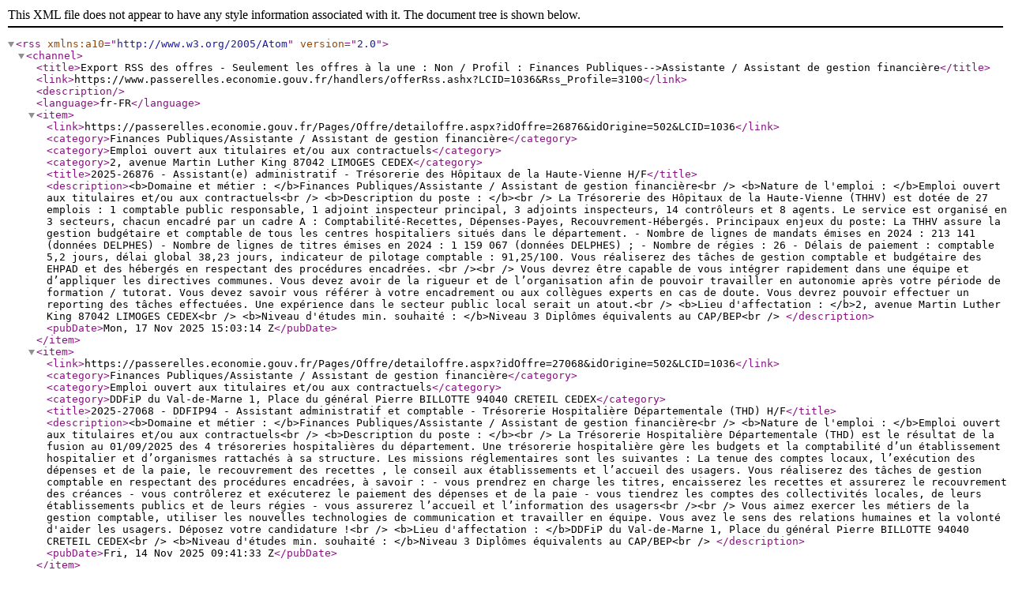

--- FILE ---
content_type: text/xml; charset=utf-8
request_url: https://www.passerelles.economie.gouv.fr/handlers/offerRss.ashx?LCID=1036&Rss_Profile=3100
body_size: 11023
content:
<?xml version="1.0" encoding="UTF-8"?>
<rss xmlns:a10="http://www.w3.org/2005/Atom" version="2.0">
  <channel>
    <title>Export RSS des offres - Seulement les offres à la une : Non / Profil : Finances Publiques--&gt;Assistante / Assistant de gestion financière</title>
    <link>https://www.passerelles.economie.gouv.fr/handlers/offerRss.ashx?LCID=1036&amp;Rss_Profile=3100</link>
    <description />
    <language>fr-FR</language>
    <item>
      <link>https://passerelles.economie.gouv.fr/Pages/Offre/detailoffre.aspx?idOffre=26876&amp;idOrigine=502&amp;LCID=1036</link>
      <category>Finances Publiques/Assistante / Assistant de gestion financière</category>
      <category>Emploi ouvert aux titulaires et/ou aux contractuels</category>
      <category>2, avenue Martin Luther King 87042 LIMOGES CEDEX</category>
      <title>2025-26876 - Assistant(e) administratif - Trésorerie des Hôpitaux de la Haute-Vienne H/F</title>
      <description>&lt;b&gt;Domaine et métier : &lt;/b&gt;Finances Publiques/Assistante / Assistant de gestion financière&lt;br /&gt;
&lt;b&gt;Nature de l'emploi : &lt;/b&gt;Emploi ouvert aux titulaires et/ou aux contractuels&lt;br /&gt;
&lt;b&gt;Description du poste : &lt;/b&gt;&lt;br /&gt;
La Trésorerie des Hôpitaux de la Haute-Vienne (THHV) est dotée de 27 emplois : 1 comptable public responsable, 1 adjoint inspecteur principal, 3 adjoints inspecteurs, 14 contrôleurs et 8 agents.
Le service est organisé en 3 secteurs, chacun encadré par un cadre A : Comptabilité-Recettes, Dépenses-Payes, Recouvrement-Hébergés.
Principaux enjeux du poste:
La THHV assure la gestion budgétaire et comptable de tous les centres hospitaliers situés dans le département.
- Nombre de lignes de mandats émises en 2024 : 213 141 (données DELPHES) 
- Nombre de lignes de titres émises en 2024 : 1 159 067 (données DELPHES) ;
- Nombre de régies : 26
- Délais de paiement : comptable 5,2 jours, délai global 38,23 jours, indicateur de pilotage comptable : 91,25/100.


Vous réaliserez des tâches de gestion comptable et budgétaire des EHPAD et des hébergés en respectant des procédures encadrées.
&lt;br /&gt;&lt;br /&gt;
Vous devrez être capable de vous intégrer rapidement dans une équipe et d’appliquer les directives communes. Vous devez avoir de la rigueur et de l’organisation afin de pouvoir travailler en autonomie après votre période de formation / tutorat. Vous devez savoir vous référer à votre encadrement ou aux collègues experts en cas de doute. Vous devrez pouvoir effectuer un reporting des tâches effectuées. Une expérience dans le secteur public local serait un atout.&lt;br /&gt;
&lt;b&gt;Lieu d'affectation : &lt;/b&gt;2, avenue Martin Luther King 87042 LIMOGES CEDEX&lt;br /&gt;
&lt;b&gt;Niveau d'études min. souhaité : &lt;/b&gt;Niveau 3 Diplômes équivalents au CAP/BEP&lt;br /&gt;
</description>
      <pubDate>Mon, 17 Nov 2025 15:03:14 Z</pubDate>
    </item>
    <item>
      <link>https://passerelles.economie.gouv.fr/Pages/Offre/detailoffre.aspx?idOffre=27068&amp;idOrigine=502&amp;LCID=1036</link>
      <category>Finances Publiques/Assistante / Assistant de gestion financière</category>
      <category>Emploi ouvert aux titulaires et/ou aux contractuels</category>
      <category>DDFiP du Val-de-Marne 1, Place du général Pierre BILLOTTE 94040 CRETEIL CEDEX</category>
      <title>2025-27068 - DDFIP94 - Assistant administratif et comptable - Trésorerie Hospitalière Départementale (THD) H/F</title>
      <description>&lt;b&gt;Domaine et métier : &lt;/b&gt;Finances Publiques/Assistante / Assistant de gestion financière&lt;br /&gt;
&lt;b&gt;Nature de l'emploi : &lt;/b&gt;Emploi ouvert aux titulaires et/ou aux contractuels&lt;br /&gt;
&lt;b&gt;Description du poste : &lt;/b&gt;&lt;br /&gt;
La Trésorerie Hospitalière Départementale (THD) est le résultat de la fusion au 01/09/2025 des 4 trésoreries hospitalières du département.
Une trésorerie hospitalière gère les budgets et la comptabilité d’un établissement hospitalier et d’organismes rattachés à sa structure.
Les missions réglementaires sont les suivantes :
La tenue des comptes locaux, l’exécution des dépenses et de la paie, le recouvrement des recettes , le conseil aux établissements et l’accueil des usagers.
Vous réaliserez des tâches de gestion comptable en respectant des procédures encadrées, à savoir : 
- vous prendrez en charge les titres, encaisserez les recettes et assurerez le recouvrement des créances
- vous contrôlerez et exécuterez le paiement des dépenses et de la paie
- vous tiendrez les comptes des collectivités locales, de leurs établissements publics et de leurs régies
- vous assurerez l’accueil et l’information des usagers&lt;br /&gt;&lt;br /&gt;
Vous aimez exercer les métiers de la gestion comptable, utiliser les nouvelles technologies de communication et travailler en équipe.
Vous avez le sens des relations humaines et la volonté d'aider les usagers.
Déposez votre candidature !&lt;br /&gt;
&lt;b&gt;Lieu d'affectation : &lt;/b&gt;DDFiP du Val-de-Marne 1, Place du général Pierre BILLOTTE 94040 CRETEIL CEDEX&lt;br /&gt;
&lt;b&gt;Niveau d'études min. souhaité : &lt;/b&gt;Niveau 3 Diplômes équivalents au CAP/BEP&lt;br /&gt;
</description>
      <pubDate>Fri, 14 Nov 2025 09:41:33 Z</pubDate>
    </item>
    <item>
      <link>https://passerelles.economie.gouv.fr/Pages/Offre/detailoffre.aspx?idOffre=26981&amp;idOrigine=502&amp;LCID=1036</link>
      <category>Finances Publiques/Assistante / Assistant de gestion financière</category>
      <category>Emploi ouvert aux titulaires et/ou aux contractuels</category>
      <category>4 quai de Versailles 44000 Nantes</category>
      <title>2025-26981 - Assistant administratif au sein de la Division Expertise et Action Économiques et Financières H/F</title>
      <description>&lt;b&gt;Domaine et métier : &lt;/b&gt;Finances Publiques/Assistante / Assistant de gestion financière&lt;br /&gt;
&lt;b&gt;Nature de l'emploi : &lt;/b&gt;Emploi ouvert aux titulaires et/ou aux contractuels&lt;br /&gt;
&lt;b&gt;Description du poste : &lt;/b&gt;&lt;br /&gt;
Vous travaillerez au sein de la Division Expertise et Action Économiques et Financières (DEAEF), rattachée au pôle Gestion Publique et composée de 7 agents (cadres A) encadrés par un responsable de division.
La DEAEF comprend deux secteurs :

- La "Mission régionale de conseil aux décideurs publics" réalise des études (analyses financières, fiscales, organisationnelles, projets d’investissement au profit des décideurs publics de la sphère État (préfets, ARS, rectorats...) et des grandes collectivités.
 
- Le "Service des affaires économiques" assure l’accompagnement des entreprises en difficulté et des particuliers surendettés. Au cœur de l’activité économique, le service intervient dans la prévention, la détection et l’accompagnement des entreprises en difficulté. À ce titre, il assure le secrétariat du CODEFI (comité départemental d’examen des problèmes de financement des entreprises) et le secrétariat de la CCSF (commission des chefs de services financiers et des organismes de sécurité social et d’assurance chômage). Il assure également les missions confiées au conseiller départemental aux entreprises en difficulté et dans ce cadre, accueille, conseille et oriente vers l’interlocuteur adapté à la situation après un premier bilan économique et financier.

Le service étudie par ailleurs la recevabilité des dossiers déposés par les particuliers surendettés et participe à la commission de surendettement avec la Banque de France.


Principalement orienté sur le service affaires économiques, les activités de gestion administratives du poste proposé sont indiquées ci-après :
- aide à la préparation des études de dossiers pour les entreprises en difficulté et les particuliers surendettés (initialisation de fiches d’étude, préparation des éléments financiers pour les analyses ; consultations applicatives...) ;
- suivi des opérations et des ajustements comptables ;
- participation au suivi statistique et à la gestion des courriels du service ;
- rédaction administrative, préparation de courriers.

Votre prise de poste aura lieu le 29/12/2025.&lt;br /&gt;&lt;br /&gt;
Connaissances souhaitées :
- Appétence pour les tâches de gestion administratives ;
- Maîtrise des outils bureautiques (word, excel).


Savoir-être requis :
- Rigueur ;
- Discrétion professionnelle ;
- Sens de l’organisation ;
- Sens du travail en équipe et bonnes qualités relationnelles ;
- Capacité à travailler dans un environnement informatisé ;
- Capacité d’adaptation à un nouvel environnement professionnel.&lt;br /&gt;
&lt;b&gt;Lieu d'affectation : &lt;/b&gt;4 quai de Versailles 44000 Nantes&lt;br /&gt;
&lt;b&gt;Niveau d'études min. souhaité : &lt;/b&gt;Niveau 3 Diplômes équivalents au CAP/BEP&lt;br /&gt;
</description>
      <pubDate>Wed, 12 Nov 2025 08:57:32 Z</pubDate>
    </item>
    <item>
      <link>https://passerelles.economie.gouv.fr/Pages/Offre/detailoffre.aspx?idOffre=26689&amp;idOrigine=502&amp;LCID=1036</link>
      <category>Finances Publiques/Assistante / Assistant de gestion financière</category>
      <category>Emploi ouvert aux titulaires et/ou aux contractuels</category>
      <category>SAINT MAURICE</category>
      <title>2025-26689 - IFIP/ATT - Rédacteur au sein de la division Réseau de vente H/F</title>
      <description>&lt;b&gt;Domaine et métier : &lt;/b&gt;Finances Publiques/Assistante / Assistant de gestion financière&lt;br /&gt;
&lt;b&gt;Nature de l'emploi : &lt;/b&gt;Emploi ouvert aux titulaires et/ou aux contractuels&lt;br /&gt;
&lt;b&gt;Description du poste : &lt;/b&gt;&lt;br /&gt;
2. Rédacteur au sein de la division Réseau de vente

Le rédacteur est directement rattaché à l’inspecteur principal responsable de la division Réseau de vente (DRV) du PVM.

Missions en lien direct avec le responsable de division
Le rédacteur assiste le responsable de la DRV dans la mise en œuvre de la doctrine métier et la rédaction des consignes métier ou notes de fond diffusées à l’ensemble du réseau.
Il participe aux groupes de travail et au suivi des expérimentations en lien avec les CAV et la Direction.
Il assiste le responsable de division dans le suivi et l’analyse des rapports d’activité des CAV et des plans d’action dans le cadre des dialogues de gestion annuels.
Il effectue régulièrement une veille qualitative des ventes publiées sur le site enchères-domaine.gouv.fr ainsi que sur les plateformes des marchés publics, pour permettre de répondre aux appels d’offres des organismes publics.
Il participe aux ventes exceptionnelles en salle et retransmises en direct sur internet organisées plusieurs fois par an pour valoriser l’action des partenaires de la DNID (Douanes, AGRASC…) qui se déroulent généralement dans des lieux d’exception (Palais de justice à Paris, Palais de la Bourse à Lyon et Bordeaux, Palais du Pharo à Marseille, Palais des Ducs de Bourgogne à Dijon, Bercy, ...) et bénéficient d’une large couverture médiatique.
Il assiste le responsable de division dans ses missions de contrôle de supervision des process et de prévention des risques métier.

Missions en lien avec les 13 CAV de la DNID
Le rédacteur travaille en liaison avec l’ensemble des CAV sur des thématiques variées.
Il est responsable de l’élaboration du calendrier des ventes par adjudication en concertation avec tous les commissaires aux ventes.
Conformément à la stratégie de promotion de l’offre de service de la DNID, le rédacteur participe au suivi des actions de prospection auprès des organismes publics du CAV Administratif1 d’Île-de-France.
Il assure la liaison des CAV avec le ministère de la Culture et le Mobilier national pour signaler les biens remis pour vente mais susceptibles d’intéresser leurs collections. Ces signalements font l’objet d’un suivi.
L’inspecteur est en contact avec l’Union des Fabricants (UNIFAB) afin de mettre en œuvre des moyens de lutte contre la vente de biens contrefaits : formations des CAV, avis donnés sur le caractère contrefait d’un bien...
1CAV Administratif chargé de la vente des biens réformés de l’État et des organismes publics : généralement des véhicules et des matériels professionnels
&lt;br /&gt;&lt;br /&gt;

Excellentes qualités rédactionnelles ;
Grande rigueur et sens de l’organisation ;
Grande disponibilité ; 
Capacité à rendre compte ;
Discrétion professionnelle ; 
Qualités relationnelles et de communication.&lt;br /&gt;
&lt;b&gt;Lieu d'affectation : &lt;/b&gt;SAINT MAURICE&lt;br /&gt;
&lt;b&gt;Niveau d'études min. souhaité : &lt;/b&gt;Niveau 6 Licence/diplômes équivalents&lt;br /&gt;
</description>
      <pubDate>Mon, 27 Oct 2025 12:12:32 Z</pubDate>
    </item>
    <item>
      <link>https://passerelles.economie.gouv.fr/Pages/Offre/detailoffre.aspx?idOffre=23708&amp;idOrigine=502&amp;LCID=1036</link>
      <category>Finances Publiques/Assistante / Assistant de gestion financière</category>
      <category>Emploi ouvert aux titulaires et/ou aux contractuels</category>
      <category>16 rue Borde - 13 008 MARSEILLE</category>
      <title>2025-23708 - IFIP/ATT - Chargé de mission - performance énergétique et environnementale des bâtiments de l'État H/F</title>
      <description>&lt;b&gt;Domaine et métier : &lt;/b&gt;Finances Publiques/Assistante / Assistant de gestion financière&lt;br /&gt;
&lt;b&gt;Nature de l'emploi : &lt;/b&gt;Emploi ouvert aux titulaires et/ou aux contractuels&lt;br /&gt;
&lt;b&gt;Description du poste : &lt;/b&gt;&lt;br /&gt;
1. Principaux enjeux

Le parc immobilier de l’État en Provence-Alpes-Côte d’Azur est composé d'environ 11 500 biens et 8 M de m², dont plus de 3 000 biens et 1.5 M de m² relèvent du périmètre de décision du Préfet de région.

Le parc tertiaire est, quant à lui, composé de plus de 800 immeubles de bureau et 800 000 m² et constitue le coeur de cible des actions à mener en termes d’optimisation de la performance immobilière dans ses différentes composantes : optimisation des surfaces, conditions de travail, pérennité et performance énergétique, mutualisation coûts d’occupation.

Les enjeux se situent donc dans la mise en œuvre de la stratégie énergétique et environnementale du Schéma Directeur Immobilier Régional (SDIR), qui trace les évolutions attendues du parc immobilier de l’État en région jusqu’en 2027.

2 . Les missions :

Au sein d’un groupe constitué de trois agents du PRIE travaillant à la mise en œuvre de la stratégie énergétique et environnementale du SDIR, le(a) chargé(e) de mission interviendra plus particulièrement sur les actions suivantes :
instruction et évaluation de la qualité énergétique et environnementale des projets immobiliers prétendant à un financement sur le BOP 348;
suivi de l’avancement des opérations de travaux soutenues via les plans d’investissement antérieurs et délivrance des quitus à l’issue des opérations concernées;
exploitation et traitement au niveau local de l’ensemble des données disponibles via les systèmes d’informations permettant d’évaluer quantitativement le niveau de performance énergétique et environnementale du parc immobilier de l’État en région PACA;
suivi de la mise en oeuvre du Dispositif Eco-Enérgie Tertiaire pour ce qui concerne l’État en région PACA (validation des données avant leur intégration dans OPERAT);
identification et accompagnement des sites soumis au décret BACS;
suivi et accompagnement des services ou opérateurs de l’État qui se sont portés candidats au Challenge inter-administrations dit Concours CUBE-Etat ou qui souhaitent s’engager dans tout autre démarche visant le changement des comportements des usagers des bâtiments;
accompagnement des porteurs de projets et/ou des gestionnaires de bâtiments qui ont la possibilité de valoriser des CEE ;
identification et soutien régional aux projets incluant la production d'électricité d'origine photovoltaïque sur les toitures ou sur les aires de stationnement appartenant à l’État (en collaboration notamment avec DREAL/SEL et l’AGILE).


Sur l’ensemble de ces sujets, le(a) chargé(e) de mission réalisera une veille technique et réglementaire en vue de diffuser au sein du réseau métier interministériel une information à jour, contextualisée et opérationnelle.

De manière plus générale, le(a) chargé(e) de mission apportera également un soutien technique et d’animation auprès du référent « Plan de Transformation écologique » au sein de la Préfecture de région (SGAR), pour ce qui concerne le volet immobilier de l'Etat.&lt;br /&gt;&lt;br /&gt;
La MRPIE recrute un chargé de mission afin de contribuer plus spécifiquement à la mise en œuvre du plan de sobriété énergétique de l’État au niveau régional, pour ce qui concerne son parc immobilier. Le profil technique du collaborateur recherché et son expérience professionnelle doivent lui permettre de comprendre et de répondre aux enjeux énergétiques de l’Immobilier de l’État.

Compétences requises :
Compétences générales dans le domaine du bâtiment, couvrant les différentes phases de la vie d’un bâtiment (conception, réalisation, exploitation);
Capacité à prescrire, suivre et réceptionner des audits GER+Energie, puis à en exploiter les résultats pour proposer une stratégie d’intervention sur les immeubles concernés;
Maîtrise des outils bureautiques (Access, Excel, Calc,…) et très bonne connaissance/pratique des méthodes de traitement et d’analyse de données;
Gestion de projets immobiliers : tableau de bord, pilotage des ressources, indicateurs, alertes, comité de suivi, de pilotage...;
Connaissance des TIC;
Capacités d’animation;
Capacités rédactionnelles .
 Expérience recherchée :
Expérience dans la gestion de parcs immobiliers, tournée vers la recherche de l’amélioration des performances immobilières au sens large, et des performances énergétiques en particulier.
Connaissance de l’administration, ou du secteur public au sens large, appréciée.
 Qualités requises (savoir-être) :
Diplomatie et aisance relationnelle;
Sens du travail en équipe, en réseau interdisciplinaire et interministériel;
Esprit d’initiative, de réactivité et autonomie;
Qualités pédagogiques;
Qualités d’expression écrite et orale.&lt;br /&gt;
&lt;b&gt;Lieu d'affectation : &lt;/b&gt;16 rue Borde - 13 008 MARSEILLE&lt;br /&gt;
&lt;b&gt;Niveau d'études min. souhaité : &lt;/b&gt;Niveau 6 Licence/diplômes équivalents&lt;br /&gt;
</description>
      <pubDate>Mon, 27 Oct 2025 09:23:00 Z</pubDate>
    </item>
    <item>
      <link>https://passerelles.economie.gouv.fr/Pages/Offre/detailoffre.aspx?idOffre=23707&amp;idOrigine=502&amp;LCID=1036</link>
      <category>Finances Publiques/Assistante / Assistant de gestion financière</category>
      <category>Emploi ouvert aux titulaires et/ou aux contractuels</category>
      <category>16 rue Borde - 13 008 MARSEILLE</category>
      <title>2025-23707 - IFIP/ATT - Chargé de mission - performance énergétique et environnementale des bâtiments de l'État H/F</title>
      <description>&lt;b&gt;Domaine et métier : &lt;/b&gt;Finances Publiques/Assistante / Assistant de gestion financière&lt;br /&gt;
&lt;b&gt;Nature de l'emploi : &lt;/b&gt;Emploi ouvert aux titulaires et/ou aux contractuels&lt;br /&gt;
&lt;b&gt;Description du poste : &lt;/b&gt;&lt;br /&gt;
1. Principaux enjeux
Le parc immobilier de l’État en Provence-Alpes-Côte d’Azur est composé d'environ 11 500 biens et 8 M de m², dont plus de 3 000 biens et 1.5 M de m² relèvent du périmètre de décision du Préfet de région.
Le parc tertiaire est, quant à lui, composé de plus de 800 immeubles de bureau et 800 000 m² et constitue le coeur de cible des actions à mener en termes d’optimisation de la performance immobilière dans ses différentes composantes : optimisation des surfaces, conditions de travail, pérennité et performance énergétique, mutualisation coûts d’occupation.
Les enjeux se situent donc dans la mise en œuvre de la stratégie énergétique et environnementale du Schéma Directeur Immobilier Régional (SDIR), qui trace les évolutions attendues du parc immobilier de l’État en région jusqu’en 2027.
 
2 . Les missions :
Au sein d’un groupe constitué de trois agents du PRIE travaillant à la mise en œuvre de la stratégie énergétique et environnementale du SDIR, le(a) chargé(e) de mission interviendra plus particulièrement sur les actions suivantes :
instruction et évaluation de la qualité énergétique et environnementale des projets immobiliers prétendant à un financement sur le BOP 348;
suivi de l’avancement des opérations de travaux soutenues via les plans d’investissement antérieurs et délivrance des quitus à l’issue des opérations concernées;
exploitation et traitement au niveau local de l’ensemble des données disponibles via les systèmes d’informations permettant d’évaluer quantitativement le niveau de performance énergétique et environnementale du parc immobilier de l’État en région PACA;
suivi de la mise en oeuvre du Dispositif Eco-Enérgie Tertiaire pour ce qui concerne l’État en région PACA (validation des données avant leur intégration dans OPERAT);
identification et accompagnement des sites soumis au décret BACS;
suivi et accompagnement des services ou opérateurs de l’État qui se sont portés candidats au Challenge inter-administrations dit Concours CUBE-Etat ou qui souhaitent s’engager dans tout autre démarche visant le changement des comportements des usagers des bâtiments;
accompagnement des porteurs de projets et/ou des gestionnaires de bâtiments qui ont la possibilité de valoriser des CEE ;
identification et soutien régional aux projets incluant la production d'électricité d'origine photovoltaïque sur les toitures ou sur les aires de stationnement appartenant à l’État (en collaboration notamment avec DREAL/SEL et l’AGILE).
Sur l’ensemble de ces sujets, le(a) chargé(e) de mission réalisera une veille technique et réglementaire en vue de diffuser au sein du réseau métier interministériel une information à jour, contextualisée et opérationnelle.
De manière plus générale, le(a) chargé(e) de mission apportera également un soutien technique et d’animation auprès du référent « Plan de Transformation écologique » au sein de la Préfecture de région (SGAR), pour ce qui concerne le volet immobilier de l’Etat.&lt;br /&gt;&lt;br /&gt;
La MRPIE recrute un chargé de mission afin de contribuer plus spécifiquement à la mise en œuvre du plan de sobriété énergétique de l’État au niveau régional, pour ce qui concerne son parc immobilier. Le profil technique du collaborateur recherché et son expérience professionnelle doivent lui permettre de comprendre et de répondre aux enjeux énergétiques de l’Immobilier de l’État.
Compétences requises :
Compétences générales dans le domaine du bâtiment, couvrant les différentes phases de la vie d’un bâtiment (conception, réalisation, exploitation);
Capacité à prescrire, suivre et réceptionner des audits GER+Energie, puis à en exploiter les résultats pour proposer une stratégie d’intervention sur les immeubles concernés;
Maîtrise des outils bureautiques (Access, Excel, Calc,…) et très bonne connaissance/pratique des méthodes de traitement et d’analyse de données;
Gestion de projets immobiliers : tableau de bord, pilotage des ressources, indicateurs, alertes, comité de suivi, de pilotage...;
Connaissance des TIC;
Capacités d’animation;
Capacités rédactionnelles .
 
Expérience recherchée :
Expérience dans la gestion de parcs immobiliers, tournée vers la recherche de l’amélioration des performances immobilières au sens large, et des performances énergétiques en particulier.
Connaissance de l’administration, ou du secteur public au sens large, appréciée.
 
Qualités requises (savoir-être) :
Diplomatie et aisance relationnelle;
Sens du travail en équipe, en réseau interdisciplinaire et interministériel;
Esprit d’initiative, de réactivité et autonomie;
Qualités pédagogiques.
Qualités d’expression écrite et orale.&lt;br /&gt;
&lt;b&gt;Lieu d'affectation : &lt;/b&gt;16 rue Borde - 13 008 MARSEILLE&lt;br /&gt;
&lt;b&gt;Niveau d'études min. souhaité : &lt;/b&gt;Niveau 6 Licence/diplômes équivalents&lt;br /&gt;
</description>
      <pubDate>Mon, 27 Oct 2025 09:21:39 Z</pubDate>
    </item>
    <item>
      <link>https://passerelles.economie.gouv.fr/Pages/Offre/detailoffre.aspx?idOffre=26329&amp;idOrigine=502&amp;LCID=1036</link>
      <category>Finances Publiques/Assistante / Assistant de gestion financière</category>
      <category>Emploi ouvert aux titulaires et/ou aux contractuels</category>
      <category>  86 allée de Bercy bâtiment Turgot 75012 Paris</category>
      <title>2025-26329 - B - Secrétariat/Bureau d'ordre H/F BUREAU SJCF-2B</title>
      <description>&lt;b&gt;Domaine et métier : &lt;/b&gt;Finances Publiques/Assistante / Assistant de gestion financière&lt;br /&gt;
&lt;b&gt;Nature de l'emploi : &lt;/b&gt;Emploi ouvert aux titulaires et/ou aux contractuels&lt;br /&gt;
&lt;b&gt;Description du poste : &lt;/b&gt;&lt;br /&gt;
Le/la secrétaire assure les fonctions d’assistant pour le chef de bureau SJCF-2B ainsi que de tenue du bureau d’ordre (enregistrement,et suivi des dossiers dans un logiciel dédié, archivage). 

Il/elle contribue au bon fonctionnement du service par un appui administratif, logistique et organisationnel. Il/elle assure les tâches de secrétariat classique : la gestion de l'agenda, l’accueil téléphonique et physique, la gestion des balfs, l’organisation des réunions, la réservation de salles, le suivi et la gestion des déplacements (FDD), la gestion du courrier journalier, la mise en forme des supports (respect charte graphique), l’archivage ainsi que l’envoi et le suivi des dossiers dans les applications ad hoc (Dossiel, Boris, Erica) et le téléchargement des documents via ESCALE.
Il/elle assure également un soutien logistique (fournitures de bureau, besoin mobilier et immobilier) ainsi que sur la gestion des horaires variables et la modification du télétravail (Sirhius) pour l’ensemble de la sous-direction.&lt;br /&gt;&lt;br /&gt;
Savoir-être : esprit d’équipe, aisance relationnelle, faculté d’adaptation, réactivité, esprit d’initiative, discrétion (dossiers soumis au secret fiscal) Savoir-faire : analyser une information, une situation, une donnée, un dispositif / avoir des initiatives / faire des propositions / savoir gérer une situation de stress ou d’urgence / organiser une activité / suivre et maîtriser des délais. Compétences requises : Connaissances bureautique / des outils collaboratifs / de l’environnement administratifs (services centraux et réseau). Connaissances recherchées : une expérience dans le domaine du secrétariat serait un plus.
Il/elle assure également un soutien logistique (fournitures de bureau, besoin mobilier et immobilier) ainsi que sur la gestion des horaires variables et la modification du télétravail (Sirhius) pour l’ensemble de la sous-direction.&lt;br /&gt;
&lt;b&gt;Lieu d'affectation : &lt;/b&gt;  86 allée de Bercy bâtiment Turgot 75012 Paris&lt;br /&gt;
&lt;b&gt;Niveau d'études min. souhaité : &lt;/b&gt;Niveau 4 Baccalauréat&lt;br /&gt;
</description>
      <pubDate>Mon, 13 Oct 2025 14:12:26 Z</pubDate>
    </item>
    <item>
      <link>https://passerelles.economie.gouv.fr/Pages/Offre/detailoffre.aspx?idOffre=25495&amp;idOrigine=502&amp;LCID=1036</link>
      <category>Finances Publiques/Assistante / Assistant de gestion financière</category>
      <category>Emploi ouvert aux titulaires et/ou aux contractuels</category>
      <category>DIJON</category>
      <title>2025-25495 - ASSISTANT DE VENTE DANS UN COMMISSARIAT AUX VENTES DU DOMAINES A DIJON H/F</title>
      <description>&lt;b&gt;Domaine et métier : &lt;/b&gt;Finances Publiques/Assistante / Assistant de gestion financière&lt;br /&gt;
&lt;b&gt;Nature de l'emploi : &lt;/b&gt;Emploi ouvert aux titulaires et/ou aux contractuels&lt;br /&gt;
&lt;b&gt;Description du poste : &lt;/b&gt;&lt;br /&gt;
2* Le commissariat aux ventes Le ressort territorial du commissariat aux ventes de Dijon s’étend sur plusieurs départements : l’Aube, la Côte d’or, le Doubs, le Jura, le Loiret, la Nièvre, la Haute-Saône, la Saône-et-Loire, l’Yonne et le territoire de Belfort. Il s’agit d’une petite structure composée de 5 agents (2B et 2C) dont le responsable est un cadre A exerçant la fonction de commissaire aux ventes. L’assistant de vente dans un commissariat aux ventes est chargé de missions diversifiées et totalement atypiques, basées sur le relationnel et le travail en équipe. La prise en charge des biens et la participation aux opérations de récolement. L’assistant de vente réceptionne et traite les remises au Domaine. Il contrôle la recevabilité de la proposition de remise. Les biens, dont la remise au Domaine est prohibée ou jugée inopportune, sont écartés. Après ce contrôle, l’assistant de vente procède au récolement des biens. Il est donc amené à se déplacer jusqu’aux lieux où ils sont entreposés pour constater leur état. Il décide alors d’accepter ou non la remise. Les biens remis sont de nature très variée : véhicules, bateaux, œuvres d’art, bijoux, montres, mobilier, maroquinerie, téléphonie…
L’organisation des ventes Chaque CAV organise en moyenne 10 ventes aux enchères par an, réalisées en ligne. L’assistant de vente enregistre les biens à vendre dans l’application informatique du CAV et procède au descriptif des lots et à leur mise à prix. Lors de la vente, il répond aux interrogations des clients par mail ou par téléphone. Il participe à la gestion d’après-vente en attribuant les lots et en apportant son aide au commissaire dans le traitement des réclamations.

La participation aux ventes exceptionnelles Ponctuellement, des ventes exceptionnelles sont organisées en salle et simultanément en direct sur internet. Ces ventes valorisent l’action des partenaires de la DNID (Douanes, AGRASC…). 
Elles se déroulent généralement dans des lieux d’exception et bénéficient d’une large couverture médiatique. Les biens présentés à ces ventes sont très valorisables (montres Rolex, voitures Lamborghini…). L’organisation des ventes exceptionnelles est pilotée par la DNID mais toute l’équipe du CAV territorialement compétent est mobilisée. Il peut être fait appel aux volontaires d’autres CAV pour renforcer les effectifs au moment de la vente et assister à ces événements particuliers. 

La participation aux actions de communication Les commissaires aux ventes effectuent des opérations de démarchage auprès des organismes publics (tél, mail, envoi de documentations) et en participant à des rencontres. Il promeut ainsi l’offre de service de la DNID et propose un partenariat avec le CAV. Un membre de l’équipe du CAV est amené à accompagner le commissaire aux ventes dans ces démarches. Par ailleurs, il est en contact régulier avec les remettants. Ces interlocuteurs sont divers : juridictions, administrations, huissiers des finances publiques, armée...


&lt;br /&gt;&lt;br /&gt;
Aucune connaissance métier n’est requise mais le poste nécessite une grande motivation
- Grande rigueur et sens de l’organisation;

- Polyvalence et goût du travail en équipe;
- Sens développé de la communication et du contact humain ;
- Qualité d'écoute et de discrétion ;
- Grande disponibilité et mobilité (horaires parfois un peu décalés) ;
- Appétence pour les relations commerciales et les actions de prospection et de promotion de l’offre de service de la DNID.&lt;br /&gt;
&lt;b&gt;Lieu d'affectation : &lt;/b&gt;DIJON&lt;br /&gt;
&lt;b&gt;Niveau d'études min. souhaité : &lt;/b&gt;Niveau 3 Diplômes équivalents au CAP/BEP&lt;br /&gt;
</description>
      <pubDate>Fri, 01 Aug 2025 15:32:54 Z</pubDate>
    </item>
  </channel>
</rss>